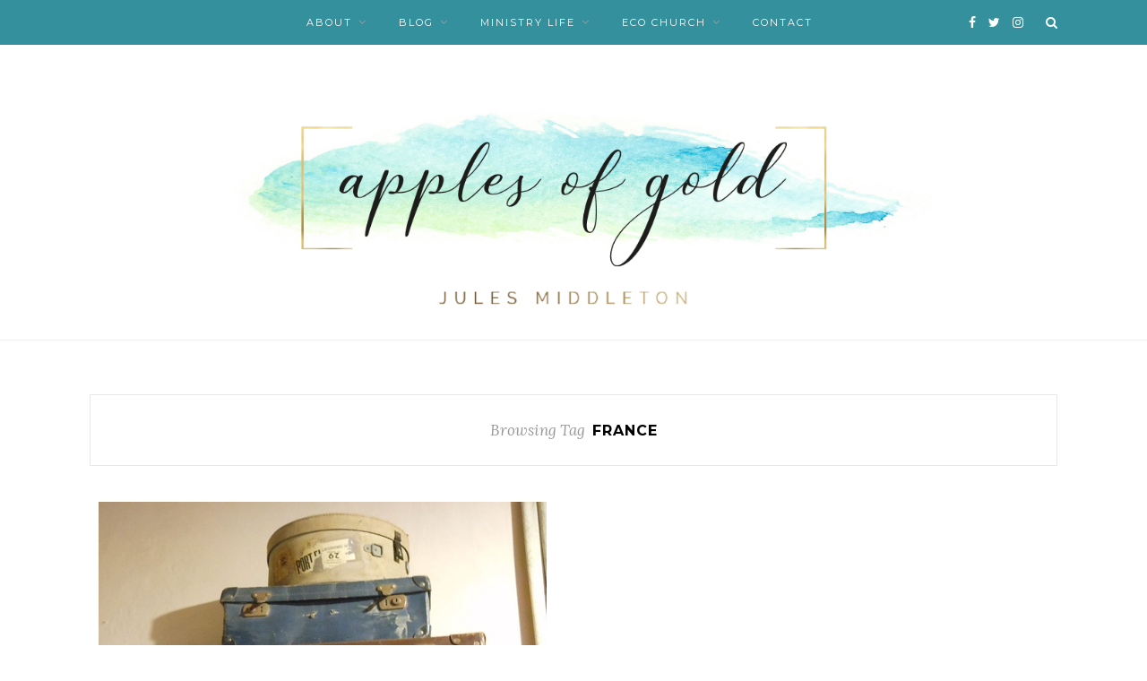

--- FILE ---
content_type: text/html; charset=UTF-8
request_url: https://www.pickingapplesofgold.com/tag/france
body_size: 7563
content:
<!DOCTYPE html>
<html lang="en-GB">
<head>

	<meta charset="UTF-8">
	<meta http-equiv="X-UA-Compatible" content="IE=edge">
	<meta name="viewport" content="width=device-width, initial-scale=1">

	<link rel="profile" href="http://gmpg.org/xfn/11" />
	
	<link rel="alternate" type="application/rss+xml" title="Apples of Gold RSS Feed" href="https://www.pickingapplesofgold.com/feed" />
	<link rel="alternate" type="application/atom+xml" title="Apples of Gold Atom Feed" href="https://www.pickingapplesofgold.com/feed/atom" />
	<link rel="pingback" href="https://www.pickingapplesofgold.com/xmlrpc.php" />
	
	<meta property="og:title" content="Apples of Gold"/>
<meta property="og:description" content="A word fitly spoken is like apples of gold in settings of silver."/>
<meta property="og:image" content="https://www.pickingapplesofgold.com/wp-content/uploads/2013/08/Flickr-6011084691.jpg"/>
<meta property="og:image:width" content="500"/>
<meta property="og:image:height" content="392"/>
<meta name="twitter:card" content="summary">
<meta name="twitter:title" content="Apples of Gold"/>
<meta name="twitter:description" content="A word fitly spoken is like apples of gold in settings of silver."/>
<meta name="twitter:image" content="https://www.pickingapplesofgold.com/wp-content/uploads/2013/08/Flickr-6011084691.jpg"/>

	<!-- This site is optimized with the Yoast SEO plugin v15.9 - https://yoast.com/wordpress/plugins/seo/ -->
	<title>france Archives - Apples of Gold</title>
	<meta name="robots" content="index, follow, max-snippet:-1, max-image-preview:large, max-video-preview:-1" />
	<link rel="canonical" href="https://www.pickingapplesofgold.com/tag/france" />
	<meta property="og:locale" content="en_GB" />
	<meta property="og:type" content="article" />
	<meta property="og:url" content="https://www.pickingapplesofgold.com/tag/france" />
	<meta property="og:site_name" content="Apples of Gold" />
	<meta name="twitter:site" content="@redjules" />
	<script type="application/ld+json" class="yoast-schema-graph">{"@context":"https://schema.org","@graph":[{"@type":"WebSite","@id":"https://www.pickingapplesofgold.com/#website","url":"https://www.pickingapplesofgold.com/","name":"Apples of Gold","description":"A word fitly spoken is like apples of gold in settings of silver.","potentialAction":[{"@type":"SearchAction","target":"https://www.pickingapplesofgold.com/?s={search_term_string}","query-input":"required name=search_term_string"}],"inLanguage":"en-GB"},{"@type":"CollectionPage","@id":"https://www.pickingapplesofgold.com/tag/france#webpage","url":"https://www.pickingapplesofgold.com/tag/france","name":"france Archives - Apples of Gold","isPartOf":{"@id":"https://www.pickingapplesofgold.com/#website"},"breadcrumb":{"@id":"https://www.pickingapplesofgold.com/tag/france#breadcrumb"},"inLanguage":"en-GB","potentialAction":[{"@type":"ReadAction","target":["https://www.pickingapplesofgold.com/tag/france"]}]},{"@type":"BreadcrumbList","@id":"https://www.pickingapplesofgold.com/tag/france#breadcrumb","itemListElement":[{"@type":"ListItem","position":1,"item":{"@type":"WebPage","@id":"https://www.pickingapplesofgold.com/","url":"https://www.pickingapplesofgold.com/","name":"Home"}},{"@type":"ListItem","position":2,"item":{"@type":"WebPage","@id":"https://www.pickingapplesofgold.com/tag/france","url":"https://www.pickingapplesofgold.com/tag/france","name":"france"}}]}]}</script>
	<!-- / Yoast SEO plugin. -->


<link rel='dns-prefetch' href='//www.pickingapplesofgold.com' />
<link rel='dns-prefetch' href='//fonts.googleapis.com' />
<link rel='dns-prefetch' href='//s.w.org' />
<link rel='dns-prefetch' href='//c0.wp.com' />
<link rel="alternate" type="application/rss+xml" title="Apples of Gold &raquo; Feed" href="https://www.pickingapplesofgold.com/feed" />
<link rel="alternate" type="application/rss+xml" title="Apples of Gold &raquo; Comments Feed" href="https://www.pickingapplesofgold.com/comments/feed" />
<link rel="alternate" type="application/rss+xml" title="Apples of Gold &raquo; france Tag Feed" href="https://www.pickingapplesofgold.com/tag/france/feed" />
		<script type="text/javascript">
			window._wpemojiSettings = {"baseUrl":"https:\/\/s.w.org\/images\/core\/emoji\/13.0.1\/72x72\/","ext":".png","svgUrl":"https:\/\/s.w.org\/images\/core\/emoji\/13.0.1\/svg\/","svgExt":".svg","source":{"concatemoji":"https:\/\/www.pickingapplesofgold.com\/wp-includes\/js\/wp-emoji-release.min.js?ver=5.6.16"}};
			!function(e,a,t){var n,r,o,i=a.createElement("canvas"),p=i.getContext&&i.getContext("2d");function s(e,t){var a=String.fromCharCode;p.clearRect(0,0,i.width,i.height),p.fillText(a.apply(this,e),0,0);e=i.toDataURL();return p.clearRect(0,0,i.width,i.height),p.fillText(a.apply(this,t),0,0),e===i.toDataURL()}function c(e){var t=a.createElement("script");t.src=e,t.defer=t.type="text/javascript",a.getElementsByTagName("head")[0].appendChild(t)}for(o=Array("flag","emoji"),t.supports={everything:!0,everythingExceptFlag:!0},r=0;r<o.length;r++)t.supports[o[r]]=function(e){if(!p||!p.fillText)return!1;switch(p.textBaseline="top",p.font="600 32px Arial",e){case"flag":return s([127987,65039,8205,9895,65039],[127987,65039,8203,9895,65039])?!1:!s([55356,56826,55356,56819],[55356,56826,8203,55356,56819])&&!s([55356,57332,56128,56423,56128,56418,56128,56421,56128,56430,56128,56423,56128,56447],[55356,57332,8203,56128,56423,8203,56128,56418,8203,56128,56421,8203,56128,56430,8203,56128,56423,8203,56128,56447]);case"emoji":return!s([55357,56424,8205,55356,57212],[55357,56424,8203,55356,57212])}return!1}(o[r]),t.supports.everything=t.supports.everything&&t.supports[o[r]],"flag"!==o[r]&&(t.supports.everythingExceptFlag=t.supports.everythingExceptFlag&&t.supports[o[r]]);t.supports.everythingExceptFlag=t.supports.everythingExceptFlag&&!t.supports.flag,t.DOMReady=!1,t.readyCallback=function(){t.DOMReady=!0},t.supports.everything||(n=function(){t.readyCallback()},a.addEventListener?(a.addEventListener("DOMContentLoaded",n,!1),e.addEventListener("load",n,!1)):(e.attachEvent("onload",n),a.attachEvent("onreadystatechange",function(){"complete"===a.readyState&&t.readyCallback()})),(n=t.source||{}).concatemoji?c(n.concatemoji):n.wpemoji&&n.twemoji&&(c(n.twemoji),c(n.wpemoji)))}(window,document,window._wpemojiSettings);
		</script>
		<style type="text/css">
img.wp-smiley,
img.emoji {
	display: inline !important;
	border: none !important;
	box-shadow: none !important;
	height: 1em !important;
	width: 1em !important;
	margin: 0 .07em !important;
	vertical-align: -0.1em !important;
	background: none !important;
	padding: 0 !important;
}
</style>
	<link rel='stylesheet' id='wp-block-library-css'  href='https://c0.wp.com/c/5.6.16/wp-includes/css/dist/block-library/style.min.css' type='text/css' media='all' />
<style id='wp-block-library-inline-css' type='text/css'>
.has-text-align-justify{text-align:justify;}
</style>
<link rel='stylesheet' id='contact-form-7-css'  href='https://www.pickingapplesofgold.com/wp-content/plugins/contact-form-7/includes/css/styles.css?ver=5.4' type='text/css' media='all' />
<link rel='stylesheet' id='email-subscribers-css'  href='https://www.pickingapplesofgold.com/wp-content/plugins/email-subscribers/lite/public/css/email-subscribers-public.css?ver=4.6.11' type='text/css' media='all' />
<link rel='stylesheet' id='solopine_style-css'  href='https://www.pickingapplesofgold.com/wp-content/themes/redwood/style.css?ver=1.7' type='text/css' media='all' />
<style id='solopine_style-inline-css' type='text/css'>
#logo { padding-top: 20px; }#logo { padding-bottom: 20px; }.promo-overlay { border: none }#top-bar, .slicknav_menu { background: #34909c; }#nav-wrapper .menu li a:hover { color: #0a0f27; }#nav-wrapper .menu .sub-menu, #nav-wrapper .menu .children { background: #34909c; }#nav-wrapper ul.menu ul a, #nav-wrapper .menu ul ul a { border-top:1px solid #34909c; }#nav-wrapper ul.menu ul a, #nav-wrapper .menu ul ul a { color: #ffffff; }#nav-wrapper ul.menu ul a:hover, #nav-wrapper .menu ul ul a:hover { background: #0a0f27; }.slicknav_nav { background: #34909c; }#top-social a { color: #ffffff; }#top-social a:hover { color: #c39f76; }#top-social i { color: #ffffff; }.widget-title { background: #0a0f27; }.widget-title:after { border-top-color: #0a0f27; }.social-widget a { color: #0a0f27; }#footer { background: #34909c; }#footer-social { border-color: #c39f76; }.copyright { color: #ffffff; }.post-entry p { color: #0a0f27; }.post-entry h1, .post-entry h2, .post-entry h3, .post-entry h4, .post-entry h5, .post-entry h6 { color: #0a0f27; }.mc4wp-form label { color: #0a0f27; }.mc4wp-form button, .mc4wp-form input[type=button], .mc4wp-form input[type=submit] { background: #0a0f27; }
</style>
<link rel='stylesheet' id='fontawesome-css'  href='https://www.pickingapplesofgold.com/wp-content/themes/redwood/css/font-awesome.min.css?ver=5.6.16' type='text/css' media='all' />
<link rel='stylesheet' id='bxslider-css'  href='https://www.pickingapplesofgold.com/wp-content/themes/redwood/css/jquery.bxslider.css?ver=5.6.16' type='text/css' media='all' />
<link rel='stylesheet' id='solopine_responsive-css'  href='https://www.pickingapplesofgold.com/wp-content/themes/redwood/css/responsive.css?ver=5.6.16' type='text/css' media='all' />
<link rel='stylesheet' id='redwood-fonts-css'  href='https://fonts.googleapis.com/css?family=Lora%3A400%2C700%2C400italic%2C700italic%26subset%3Dlatin%2Clatin-ext%7CMontserrat%3A400%2C500%2C700%26subset%3Dlatin%2Clatin-ext&#038;ver=1.7' type='text/css' media='all' />
<link rel='stylesheet' id='jetpack_css-css'  href='https://c0.wp.com/p/jetpack/9.5.5/css/jetpack.css' type='text/css' media='all' />
<script type='text/javascript' src='https://c0.wp.com/c/5.6.16/wp-includes/js/jquery/jquery.min.js' id='jquery-core-js'></script>
<script type='text/javascript' src='https://c0.wp.com/c/5.6.16/wp-includes/js/jquery/jquery-migrate.min.js' id='jquery-migrate-js'></script>
<script type='text/javascript' id='email-subscribers-js-extra'>
/* <![CDATA[ */
var es_data = {"messages":{"es_empty_email_notice":"Please enter email address","es_rate_limit_notice":"You need to wait for sometime before subscribing again","es_single_optin_success_message":"Successfully Subscribed.","es_email_exists_notice":"Email Address already exists!","es_unexpected_error_notice":"Oops.. Unexpected error occurred.","es_invalid_email_notice":"Invalid email address","es_try_later_notice":"Please try after some time"},"es_ajax_url":"https:\/\/www.pickingapplesofgold.com\/wp-admin\/admin-ajax.php"};
/* ]]> */
</script>
<script type='text/javascript' src='https://www.pickingapplesofgold.com/wp-content/plugins/email-subscribers/lite/public/js/email-subscribers-public.js?ver=4.6.11' id='email-subscribers-js'></script>
<link rel="https://api.w.org/" href="https://www.pickingapplesofgold.com/wp-json/" /><link rel="alternate" type="application/json" href="https://www.pickingapplesofgold.com/wp-json/wp/v2/tags/688" /><link rel="EditURI" type="application/rsd+xml" title="RSD" href="https://www.pickingapplesofgold.com/xmlrpc.php?rsd" />
<link rel="wlwmanifest" type="application/wlwmanifest+xml" href="https://www.pickingapplesofgold.com/wp-includes/wlwmanifest.xml" /> 
<meta name="generator" content="WordPress 5.6.16" />
<style type='text/css'>img#wpstats{display:none}</style><style type="text/css">.recentcomments a{display:inline !important;padding:0 !important;margin:0 !important;}</style><link rel="icon" href="https://www.pickingapplesofgold.com/wp-content/uploads/2015/05/jules_blog_profileJPG-e1564238236468-150x150.jpg" sizes="32x32" />
<link rel="icon" href="https://www.pickingapplesofgold.com/wp-content/uploads/2015/05/jules_blog_profileJPG-e1564238236468.jpg" sizes="192x192" />
<link rel="apple-touch-icon" href="https://www.pickingapplesofgold.com/wp-content/uploads/2015/05/jules_blog_profileJPG-e1564238236468.jpg" />
<meta name="msapplication-TileImage" content="https://www.pickingapplesofgold.com/wp-content/uploads/2015/05/jules_blog_profileJPG-e1564238236468.jpg" />
		<style type="text/css" id="wp-custom-css">
			#nav-wrapper .menu {
float: none;
text-align: center;
}

#top-search i {
    color: #ffffff; 
}

.copyright {
font-family: 'Raleway', sans-serif !important;
font-weight: 700;
color: #ffffff;
}

.promo-area {
padding-top: 30px;}

.promo-item:nth-of-type(3n+3) {margin-right: 0;}
.promo-item {margin-bottom: 30px;}
.promo-area {margin-bottom: 60px;}

.promo-overlay h4 {
    color: #39909b;
    line-height: 1.5em;
    padding: 8px 12px 8px 13px;
    font-size: 16px;
    text-transform: uppercase;
    display: inline-block;
    max-width: 100%;
    font-weight: 500;
background-color: white;
border-bottom: 2px solid;
}		</style>
		<style id="tt-easy-google-font-styles" type="text/css">p { }
h1 { }
h2 { }
h3 { }
h4 { }
h5 { }
h6 { }
p,post-entry,post-entry p { }
</style>	
</head>

<body class="archive tag tag-france tag-688">

	<div id="top-bar">
		
		<div class="container">
			
			<div id="nav-wrapper">
				<ul id="menu-main-menu" class="menu"><li id="menu-item-4595" class="menu-item menu-item-type-custom menu-item-object-custom menu-item-has-children menu-item-4595"><a href="#">About</a>
<ul class="sub-menu">
	<li id="menu-item-4564" class="menu-item menu-item-type-post_type menu-item-object-page menu-item-4564"><a href="https://www.pickingapplesofgold.com/bio">Bio</a></li>
	<li id="menu-item-4565" class="menu-item menu-item-type-post_type menu-item-object-page menu-item-4565"><a href="https://www.pickingapplesofgold.com/media">Media</a></li>
	<li id="menu-item-4662" class="menu-item menu-item-type-post_type menu-item-object-page menu-item-4662"><a href="https://www.pickingapplesofgold.com/publications">Publications</a></li>
</ul>
</li>
<li id="menu-item-4568" class="menu-item menu-item-type-custom menu-item-object-custom menu-item-has-children menu-item-4568"><a href="#">Blog</a>
<ul class="sub-menu">
	<li id="menu-item-4688" class="menu-item menu-item-type-custom menu-item-object-custom menu-item-4688"><a href="https://www.pickingapplesofgold.com/sermon-god-and-the-desires-of-our-hearts">Latest post</a></li>
	<li id="menu-item-4567" class="menu-item menu-item-type-post_type menu-item-object-page menu-item-4567"><a href="https://www.pickingapplesofgold.com/categories">Categories</a></li>
	<li id="menu-item-4566" class="menu-item menu-item-type-post_type menu-item-object-page menu-item-4566"><a href="https://www.pickingapplesofgold.com/archive">Archive</a></li>
</ul>
</li>
<li id="menu-item-4569" class="menu-item menu-item-type-custom menu-item-object-custom menu-item-has-children menu-item-4569"><a href="#">Ministry Life</a>
<ul class="sub-menu">
	<li id="menu-item-4571" class="menu-item menu-item-type-taxonomy menu-item-object-category menu-item-4571"><a href="https://www.pickingapplesofgold.com/category/ministry-mum">Ministry Mum</a></li>
	<li id="menu-item-4570" class="menu-item menu-item-type-post_type menu-item-object-page menu-item-4570"><a href="https://www.pickingapplesofgold.com/the-curates-journey">The Curate’s Journey</a></li>
	<li id="menu-item-4572" class="menu-item menu-item-type-custom menu-item-object-custom menu-item-has-children menu-item-4572"><a href="#">Vocation</a>
	<ul class="sub-menu">
		<li id="menu-item-4573" class="menu-item menu-item-type-taxonomy menu-item-object-category menu-item-4573"><a href="https://www.pickingapplesofgold.com/category/vocation">Posts on Vocation</a></li>
		<li id="menu-item-4574" class="menu-item menu-item-type-post_type menu-item-object-page menu-item-4574"><a href="https://www.pickingapplesofgold.com/discernment-guide">Discernment Guide</a></li>
	</ul>
</li>
</ul>
</li>
<li id="menu-item-4690" class="menu-item menu-item-type-post_type menu-item-object-page menu-item-has-children menu-item-4690"><a href="https://www.pickingapplesofgold.com/eco-worship">Eco Church</a>
<ul class="sub-menu">
	<li id="menu-item-6171" class="menu-item menu-item-type-taxonomy menu-item-object-category menu-item-6171"><a href="https://www.pickingapplesofgold.com/category/eco-theology">Eco Theology</a></li>
	<li id="menu-item-6172" class="menu-item menu-item-type-taxonomy menu-item-object-category menu-item-6172"><a href="https://www.pickingapplesofgold.com/category/outdoor-worship">Outdoor Worship</a></li>
</ul>
</li>
<li id="menu-item-4575" class="menu-item menu-item-type-post_type menu-item-object-page menu-item-4575"><a href="https://www.pickingapplesofgold.com/contact">Contact</a></li>
</ul>			</div>
			
			<div class="menu-mobile"></div>
			
						<div id="top-search">
				<a href="#" class="search"><i class="fa fa-search"></i></a>
				<div class="show-search">
					<form role="search" method="get" id="searchform" action="https://www.pickingapplesofgold.com/">
		<input type="text" placeholder="Search and hit enter..." name="s" id="s" />
</form>				</div>
			</div>
						
						<div id="top-social" >
			
					<a href="https://facebook.com/pickingapplesofgold" target="_blank"><i class="fa fa-facebook"></i></a>	<a href="https://twitter.com/redjules" target="_blank"><i class="fa fa-twitter"></i></a>	<a href="https://instagram.com//julesmiddleton" target="_blank"><i class="fa fa-instagram"></i></a>															
								
			</div>
						
		</div>
		
	</div>
	
	<header id="header" >
		
		<div class="container">
			
			<div id="logo">
				
									
											<h2><a href="https://www.pickingapplesofgold.com/"><img src="https://www.pickingapplesofgold.com/wp-content/uploads/2019/07/apples-of-gold.jpg" alt="Apples of Gold" /></a></h2>
										
								
			</div>
			
		</div>
		
	</header>	
	<div class="container">
		
		<div id="content">
		
			<div id="main" class="fullwidth">
			
				<div class="archive-box">
	
					<span>Browsing Tag</span>
					<h1>france</h1>
					
										
				</div>
			
				<ul class="sp-grid">				
									
										
						<li>
<article id="post-205" class="grid-item post-205 post type-post status-publish format-standard has-post-thumbnail hentry category-uncategorized tag-answer-to-prayer tag-france tag-summer-holiday">
	
		<div class="post-img">
		<a href="https://www.pickingapplesofgold.com/the-power-of-prayer"><img width="500" height="392" src="https://www.pickingapplesofgold.com/wp-content/uploads/2013/08/Flickr-6011084691.jpg" class="attachment-solopine-misc-thumb size-solopine-misc-thumb wp-post-image" alt="" loading="lazy" srcset="https://www.pickingapplesofgold.com/wp-content/uploads/2013/08/Flickr-6011084691.jpg 500w, https://www.pickingapplesofgold.com/wp-content/uploads/2013/08/Flickr-6011084691-300x235.jpg 300w" sizes="(max-width: 500px) 100vw, 500px" data-attachment-id="974" data-permalink="https://www.pickingapplesofgold.com/flickr-6011084691" data-orig-file="https://www.pickingapplesofgold.com/wp-content/uploads/2013/08/Flickr-6011084691.jpg" data-orig-size="500,392" data-comments-opened="1" data-image-meta="{&quot;aperture&quot;:&quot;0&quot;,&quot;credit&quot;:&quot;&quot;,&quot;camera&quot;:&quot;&quot;,&quot;caption&quot;:&quot;&quot;,&quot;created_timestamp&quot;:&quot;0&quot;,&quot;copyright&quot;:&quot;&quot;,&quot;focal_length&quot;:&quot;0&quot;,&quot;iso&quot;:&quot;0&quot;,&quot;shutter_speed&quot;:&quot;0&quot;,&quot;title&quot;:&quot;&quot;,&quot;orientation&quot;:&quot;0&quot;}" data-image-title="Flickr-6011084691" data-image-description="" data-medium-file="https://www.pickingapplesofgold.com/wp-content/uploads/2013/08/Flickr-6011084691-300x235.jpg" data-large-file="https://www.pickingapplesofgold.com/wp-content/uploads/2013/08/Flickr-6011084691.jpg" /></a>
	</div>
		
	<div class="post-header">
		
				<span class="cat"><a href="https://www.pickingapplesofgold.com/category/uncategorized" rel="category tag">Uncategorized</a></span>
				
					<h2 class="entry-title"><a href="https://www.pickingapplesofgold.com/the-power-of-prayer">The power of prayer&#8230;</a></h2>
				
		<span class="title-divider"></span>
		
	</div>
	
	<div class="post-entry">
						
		<p>So today I just want to give glory to God for an answer to prayer. It never ceases to amaze me the power of God. And all of you who think&hellip;</p>
						
	</div>
	
	<div class="list-meta">
		<span class="post-date date updated published">August 5, 2013</span>
		</div>
	
</article>
</li>					
						
						
								
				</ul>				
						
	<div class="pagination">
		
		<div class="older"></div>
		<div class="newer"></div>
		
	</div>
					
					
								
			</div>

	
		<!-- END CONTENT -->
		</div>
	
	<!-- END CONTAINER -->
	</div>
	
	<div class="container">
		<div id="instagram-footer">

						
		</div>
	</div>
	
	<footer id="footer">
		
		<div class="container">
			
						<div id="footer-social">
				
					<a href="https://facebook.com/pickingapplesofgold" target="_blank"><i class="fa fa-facebook"></i> <span>Facebook</span></a>	<a href="https://twitter.com/redjules" target="_blank"><i class="fa fa-twitter"></i> <span>Twitter</span></a>	<a href="https://instagram.com//julesmiddleton" target="_blank"><i class="fa fa-instagram"></i> <span>Instagram</span></a>															
			</div>
						
			<div id="footer-copyright">

				<p class="copyright">Copyright - Jules Middleton. All Rights Reserved.</p>
				
			</div>
			
		</div>
		
	</footer>
	
	<script type='text/javascript' src='https://c0.wp.com/c/5.6.16/wp-includes/js/dist/vendor/wp-polyfill.min.js' id='wp-polyfill-js'></script>
<script type='text/javascript' id='wp-polyfill-js-after'>
( 'fetch' in window ) || document.write( '<script src="https://www.pickingapplesofgold.com/wp-includes/js/dist/vendor/wp-polyfill-fetch.min.js?ver=3.0.0"></scr' + 'ipt>' );( document.contains ) || document.write( '<script src="https://www.pickingapplesofgold.com/wp-includes/js/dist/vendor/wp-polyfill-node-contains.min.js?ver=3.42.0"></scr' + 'ipt>' );( window.DOMRect ) || document.write( '<script src="https://www.pickingapplesofgold.com/wp-includes/js/dist/vendor/wp-polyfill-dom-rect.min.js?ver=3.42.0"></scr' + 'ipt>' );( window.URL && window.URL.prototype && window.URLSearchParams ) || document.write( '<script src="https://www.pickingapplesofgold.com/wp-includes/js/dist/vendor/wp-polyfill-url.min.js?ver=3.6.4"></scr' + 'ipt>' );( window.FormData && window.FormData.prototype.keys ) || document.write( '<script src="https://www.pickingapplesofgold.com/wp-includes/js/dist/vendor/wp-polyfill-formdata.min.js?ver=3.0.12"></scr' + 'ipt>' );( Element.prototype.matches && Element.prototype.closest ) || document.write( '<script src="https://www.pickingapplesofgold.com/wp-includes/js/dist/vendor/wp-polyfill-element-closest.min.js?ver=2.0.2"></scr' + 'ipt>' );
</script>
<script type='text/javascript' src='https://c0.wp.com/c/5.6.16/wp-includes/js/dist/i18n.min.js' id='wp-i18n-js'></script>
<script type='text/javascript' src='https://c0.wp.com/c/5.6.16/wp-includes/js/dist/vendor/lodash.min.js' id='lodash-js'></script>
<script type='text/javascript' id='lodash-js-after'>
window.lodash = _.noConflict();
</script>
<script type='text/javascript' src='https://c0.wp.com/c/5.6.16/wp-includes/js/dist/url.min.js' id='wp-url-js'></script>
<script type='text/javascript' src='https://c0.wp.com/c/5.6.16/wp-includes/js/dist/hooks.min.js' id='wp-hooks-js'></script>
<script type='text/javascript' id='wp-api-fetch-js-translations'>
( function( domain, translations ) {
	var localeData = translations.locale_data[ domain ] || translations.locale_data.messages;
	localeData[""].domain = domain;
	wp.i18n.setLocaleData( localeData, domain );
} )( "default", {"translation-revision-date":"2025-10-08 12:56:11+0000","generator":"GlotPress\/4.0.1","domain":"messages","locale_data":{"messages":{"":{"domain":"messages","plural-forms":"nplurals=2; plural=n != 1;","lang":"en_GB"},"You are probably offline.":["You are probably offline."],"Media upload failed. If this is a photo or a large image, please scale it down and try again.":["Media upload failed. If this is a photo or a large image, please scale it down and try again."],"An unknown error occurred.":["An unknown error occurred."],"The response is not a valid JSON response.":["The response is not a valid JSON response."]}},"comment":{"reference":"wp-includes\/js\/dist\/api-fetch.js"}} );
</script>
<script type='text/javascript' src='https://c0.wp.com/c/5.6.16/wp-includes/js/dist/api-fetch.min.js' id='wp-api-fetch-js'></script>
<script type='text/javascript' id='wp-api-fetch-js-after'>
wp.apiFetch.use( wp.apiFetch.createRootURLMiddleware( "https://www.pickingapplesofgold.com/wp-json/" ) );
wp.apiFetch.nonceMiddleware = wp.apiFetch.createNonceMiddleware( "26a20ac06e" );
wp.apiFetch.use( wp.apiFetch.nonceMiddleware );
wp.apiFetch.use( wp.apiFetch.mediaUploadMiddleware );
wp.apiFetch.nonceEndpoint = "https://www.pickingapplesofgold.com/wp-admin/admin-ajax.php?action=rest-nonce";
</script>
<script type='text/javascript' id='contact-form-7-js-extra'>
/* <![CDATA[ */
var wpcf7 = [];
/* ]]> */
</script>
<script type='text/javascript' src='https://www.pickingapplesofgold.com/wp-content/plugins/contact-form-7/includes/js/index.js?ver=5.4' id='contact-form-7-js'></script>
<script type='text/javascript' src='https://www.pickingapplesofgold.com/wp-content/themes/redwood/js/jquery.slicknav.min.js?ver=5.6.16' id='slicknav-js'></script>
<script type='text/javascript' src='https://www.pickingapplesofgold.com/wp-content/themes/redwood/js/jquery.bxslider.min.js?ver=5.6.16' id='bxslider-js'></script>
<script type='text/javascript' src='https://www.pickingapplesofgold.com/wp-content/themes/redwood/js/fitvids.js?ver=5.6.16' id='fitvids-js'></script>
<script type='text/javascript' src='https://www.pickingapplesofgold.com/wp-content/themes/redwood/js/solopine.js?ver=5.6.16' id='solopine_scripts-js'></script>
<script type='text/javascript' src='https://c0.wp.com/c/5.6.16/wp-includes/js/wp-embed.min.js' id='wp-embed-js'></script>
<script src='https://stats.wp.com/e-202549.js' defer></script>
<script>
	_stq = window._stq || [];
	_stq.push([ 'view', {v:'ext',j:'1:9.5.5',blog:'165536437',post:'0',tz:'0',srv:'www.pickingapplesofgold.com'} ]);
	_stq.push([ 'clickTrackerInit', '165536437', '0' ]);
</script>
	
</body>

</html>